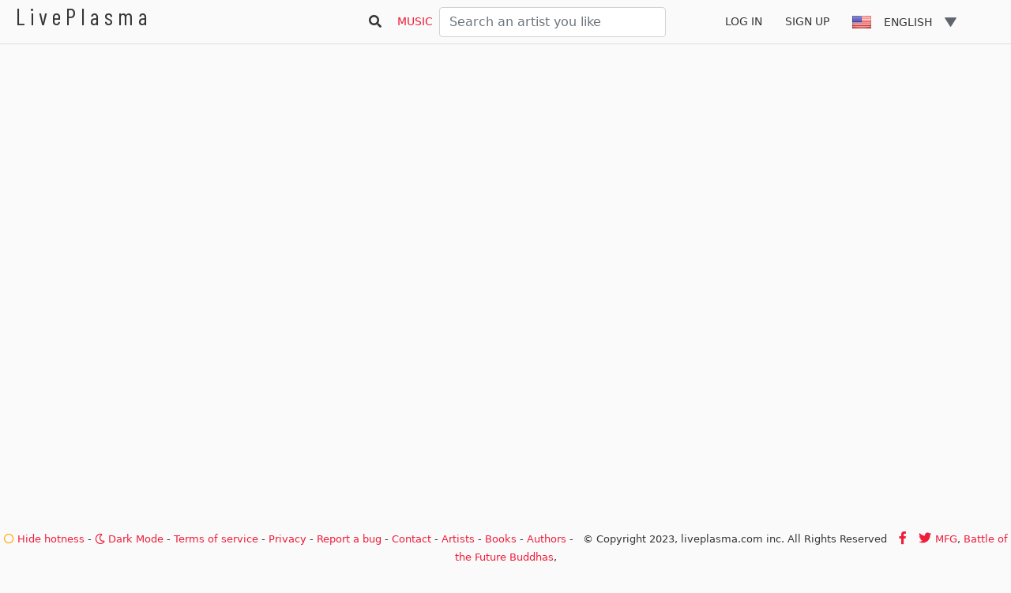

--- FILE ---
content_type: text/html; charset=utf-8
request_url: https://www.google.com/recaptcha/api2/aframe
body_size: 266
content:
<!DOCTYPE HTML><html><head><meta http-equiv="content-type" content="text/html; charset=UTF-8"></head><body><script nonce="WI8HkoK_ounJ-s6Qs1kBgQ">/** Anti-fraud and anti-abuse applications only. See google.com/recaptcha */ try{var clients={'sodar':'https://pagead2.googlesyndication.com/pagead/sodar?'};window.addEventListener("message",function(a){try{if(a.source===window.parent){var b=JSON.parse(a.data);var c=clients[b['id']];if(c){var d=document.createElement('img');d.src=c+b['params']+'&rc='+(localStorage.getItem("rc::a")?sessionStorage.getItem("rc::b"):"");window.document.body.appendChild(d);sessionStorage.setItem("rc::e",parseInt(sessionStorage.getItem("rc::e")||0)+1);localStorage.setItem("rc::h",'1770013522637');}}}catch(b){}});window.parent.postMessage("_grecaptcha_ready", "*");}catch(b){}</script></body></html>